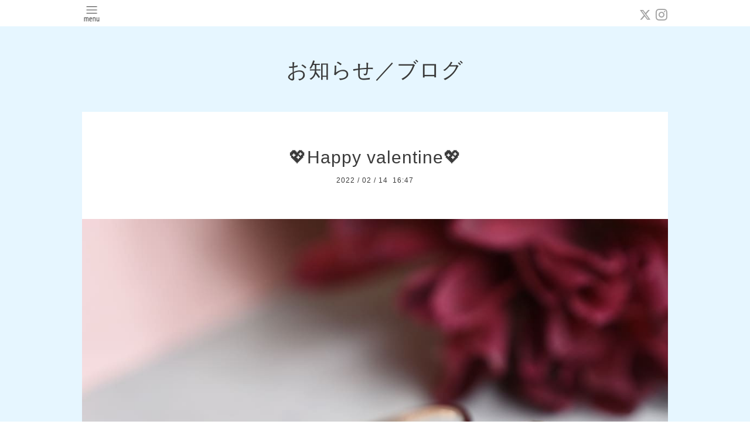

--- FILE ---
content_type: text/html; charset=utf-8
request_url: http://lefrioul.jp/info/4398190
body_size: 4352
content:
<!DOCTYPE html>
<html xmlns="http://www.w3.org/1999/xhtml" xml:lang="ja" lang="ja">
<head>
  <!-- Pastel -->
  <meta charset="utf-8">
  <title>💖Happy valentine💖 - Le Frioul　ルフリオール　町田　ハンドメイドリング　オーダーアクセサリー</title>
  <meta name="viewport" content="width=device-width,initial-scale=1.0,minimum-scale=1.0">

  <meta name="description" content="今日の出勤時に、可愛らしいお菓子の袋をお持ちの方をたくさんお見かけしました🥰ルフリオール今年の2・3月限定デザインは、お菓子をイメージした３点になってます💖毎...">
  <meta name="keywords" content="lefrioul,指輪,1000円,町田,ルフリオール,ハンドメイドリング,オーダーメイド,アクセサリー,プレゼント,マリッジリング">

  <meta property="og:title" content="💖Happy valentine💖">
  <meta property="og:image" content="https://cdn.goope.jp/34805/220214164803-620a0933ee313.jpg">
  <meta property="og:site_name" content="Le Frioul　ルフリオール　町田　ハンドメイドリング　オーダーアクセサリー">
  
  <link rel="alternate" type="application/rss+xml" title="Le Frioul　ルフリオール　町田　ハンドメイドリング　オーダーアクセサリー / RSS" href="/feed.rss">
  <link rel='stylesheet' href='https://fonts.googleapis.com/css?family=Quicksand:400,700 | PT+Sans+Caption:400,700'>
  <link rel="stylesheet" href="/style.css?405674-1587275896">
  <link rel="stylesheet" href="/css/font-awesome/css/font-awesome.min.css">
  <link rel="stylesheet" href="/assets/slick/slick.css">

  <script src="/assets/jquery/jquery-1.9.1.min.js"></script>
  <script src="/assets/clipsquareimage/jquery.clipsquareimage.js"></script>
</head>

<body id="info">

  <div id="container">

    <!-- #header -->
    <div id="header" class="cd-header">
      <div class="inner">

      <div class="element shop_tel" data-shoptel="080-1887-0567">
        <div>
          <i class="fa fa-phone-square"></i>&nbsp;080-1887-0567
        </div>
      </div>

      <div class="header_social_wrap">
         
        <a href="https://twitter.com/lefrioul0402" target="_blank">
          <span class="icon-twitter"></span>
        </a>
        
        

        
        <a href="https://www.instagram.com/le.frioul/" target="_blank">
          <span class="icon-instagram"></span>
        </a>
        
      </div>

      <div class="element navi pc">
        <ul class="navi_list">

          
          <li class="footer_navi_top">
            <a href="/" >トップページ</a>
          </li>
          
          <li class="footer_navi_links links_48164">
            <a href="https://lefrioul.base.shop" target="_blank">ネットショップ</a>
          </li>
          
          <li class="footer_navi_info active">
            <a href="/info" >お知らせ／ブログ</a>
          </li>
          
          <li class="footer_navi_menu">
            <a href="/menu" >Le Frioul(ル・フリオール)について</a>
          </li>
          
          <li class="footer_navi_free free_111747">
            <a href="/free/kodawari" >Le Frioulのこだわり</a>
          </li>
          
          <li class="footer_navi_photo">
            <a href="/photo" >商品紹介</a>
          </li>
          
          <li class="footer_navi_free free_102663">
            <a href="/free/bridal" >ブライダル／マリッジリング</a>
          </li>
          
          <li class="footer_navi_reservation">
            <a href="/reservation" >リング作りワークショップ　予約フォーム</a>
          </li>
          
          <li class="footer_navi_free free_111741">
            <a href="/free/ring-care" >指輪のケア方法</a>
          </li>
          
          <li class="footer_navi_free free_354881">
            <a href="/free/size" >指のサイズの測り方</a>
          </li>
          
          <li class="footer_navi_free free_354864">
            <a href="/free/resize" >ご購入後のリングサイズ調整サービス</a>
          </li>
          
          <li class="footer_navi_free free_401778">
            <a href="/free/store" >店舗情報</a>
          </li>
          
          <li class="footer_navi_contact">
            <a href="/contact" >お問い合わせ</a>
          </li>
          
          <li class="footer_navi_recruit">
            <a href="/recruit" >求人ページ</a>
          </li>
          
          <li class="footer_navi_event_reservation">
            <a href="/reservation/event/" >イベント予約</a>
          </li>
          

        </ul>
      </div>
      <!-- /#navi -->

      <div id="button_navi">
        <div class="navi_trigger cd-primary-nav-trigger">
          <img class="menu_btn" src="/img/theme_pastel/menu_btn.png">
          <img class="menu_close_btn" src="/img/theme_pastel/menu_close_btn.png">
        </div>
      </div>

      </div>
      <!-- /.inner -->

      <div class="navi mobile"></div>

    </div>
    <!-- /#header -->


    <div id="content">

<!-- CONTENT ----------------------------------------------------------------------- -->

  <h1 class="element logo">
    <a href="http://lefrioul.jp"><img src='//cdn.goope.jp/34805/200419141530py2z.png' alt='Le Frioul　ルフリオール　町田　ハンドメイドリング　オーダーアクセサリー' /></a>
  </h1>

  
  <h2 class="page_title">
    お知らせ／ブログ
  </h2>
  


  
    
  
    
  
    <ul class="sub_navi">
<li><a href='/info/2026-01'>2026-01（12）</a></li>
<li><a href='/info/2025-12'>2025-12（23）</a></li>
<li><a href='/info/2025-11'>2025-11（23）</a></li>
<li><a href='/info/2025-10'>2025-10（21）</a></li>
<li><a href='/info/2025-09'>2025-09（20）</a></li>
<li><a href='/info/2025-08'>2025-08（22）</a></li>
<li><a href='/info/2025-07'>2025-07（20）</a></li>
<li><a href='/info/2025-06'>2025-06（21）</a></li>
<li><a href='/info/2025-05'>2025-05（23）</a></li>
<li><a href='/info/2025-04'>2025-04（20）</a></li>
<li><a href='/info/2025-03'>2025-03（22）</a></li>
<li><a href='/info/2025-02'>2025-02（20）</a></li>
<li><a href='/info/2025-01'>2025-01（20）</a></li>
<li><a href='/info/2024-12'>2024-12（22）</a></li>
<li><a href='/info/2024-11'>2024-11（22）</a></li>
<li><a href='/info/2024-10'>2024-10（20）</a></li>
<li><a href='/info/2024-09'>2024-09（21）</a></li>
<li><a href='/info/2024-08'>2024-08（22）</a></li>
<li><a href='/info/2024-07'>2024-07（20）</a></li>
<li><a href='/info/2024-06'>2024-06（22）</a></li>
<li><a href='/info/2024-05'>2024-05（21）</a></li>
<li><a href='/info/2024-04'>2024-04（18）</a></li>
<li><a href='/info/2024-03'>2024-03（22）</a></li>
<li><a href='/info/2024-02'>2024-02（17）</a></li>
<li><a href='/info/2024-01'>2024-01（16）</a></li>
<li><a href='/info/2023-12'>2023-12（22）</a></li>
<li><a href='/info/2023-11'>2023-11（14）</a></li>
<li><a href='/info/2023-10'>2023-10（22）</a></li>
<li><a href='/info/2023-09'>2023-09（23）</a></li>
<li><a href='/info/2023-08'>2023-08（20）</a></li>
<li><a href='/info/2023-07'>2023-07（24）</a></li>
<li><a href='/info/2023-06'>2023-06（35）</a></li>
<li><a href='/info/2023-05'>2023-05（44）</a></li>
<li><a href='/info/2023-04'>2023-04（43）</a></li>
<li><a href='/info/2023-03'>2023-03（45）</a></li>
<li><a href='/info/2023-02'>2023-02（40）</a></li>
<li><a href='/info/2023-01'>2023-01（40）</a></li>
<li><a href='/info/2022-12'>2022-12（41）</a></li>
<li><a href='/info/2022-11'>2022-11（40）</a></li>
<li><a href='/info/2022-10'>2022-10（45）</a></li>
<li><a href='/info/2022-09'>2022-09（45）</a></li>
<li><a href='/info/2022-08'>2022-08（44）</a></li>
<li><a href='/info/2022-07'>2022-07（41）</a></li>
<li><a href='/info/2022-06'>2022-06（43）</a></li>
<li><a href='/info/2022-05'>2022-05（46）</a></li>
<li><a href='/info/2022-04'>2022-04（44）</a></li>
<li><a href='/info/2022-03'>2022-03（37）</a></li>
<li><a href='/info/2022-02'>2022-02（44）</a></li>
<li><a href='/info/2022-01'>2022-01（42）</a></li>
<li><a href='/info/2021-12'>2021-12（38）</a></li>
<li><a href='/info/2021-11'>2021-11（40）</a></li>
<li><a href='/info/2021-10'>2021-10（46）</a></li>
<li><a href='/info/2021-09'>2021-09（35）</a></li>
<li><a href='/info/2021-08'>2021-08（31）</a></li>
<li><a href='/info/2021-07'>2021-07（22）</a></li>
<li><a href='/info/2021-06'>2021-06（25）</a></li>
<li><a href='/info/2021-05'>2021-05（27）</a></li>
<li><a href='/info/2021-04'>2021-04（26）</a></li>
<li><a href='/info/2021-03'>2021-03（25）</a></li>
<li><a href='/info/2021-02'>2021-02（24）</a></li>
<li><a href='/info/2021-01'>2021-01（24）</a></li>
<li><a href='/info/2020-12'>2020-12（27）</a></li>
<li><a href='/info/2020-11'>2020-11（26）</a></li>
<li><a href='/info/2020-10'>2020-10（24）</a></li>
<li><a href='/info/2020-09'>2020-09（25）</a></li>
<li><a href='/info/2020-08'>2020-08（28）</a></li>
<li><a href='/info/2020-07'>2020-07（25）</a></li>
<li><a href='/info/2020-06'>2020-06（24）</a></li>
<li><a href='/info/2020-05'>2020-05（18）</a></li>
<li><a href='/info/2020-04'>2020-04（21）</a></li>
<li><a href='/info/2020-03'>2020-03（26）</a></li>
<li><a href='/info/2020-02'>2020-02（24）</a></li>
<li><a href='/info/2020-01'>2020-01（25）</a></li>
<li><a href='/info/2019-12'>2019-12（27）</a></li>
<li><a href='/info/2019-11'>2019-11（27）</a></li>
<li><a href='/info/2019-10'>2019-10（26）</a></li>
<li><a href='/info/2019-09'>2019-09（25）</a></li>
<li><a href='/info/2019-08'>2019-08（28）</a></li>
<li><a href='/info/2019-07'>2019-07（27）</a></li>
<li><a href='/info/2019-06'>2019-06（26）</a></li>
<li><a href='/info/2019-05'>2019-05（27）</a></li>
<li><a href='/info/2019-04'>2019-04（25）</a></li>
<li><a href='/info/2019-03'>2019-03（26）</a></li>
<li><a href='/info/2019-02'>2019-02（24）</a></li>
<li><a href='/info/2019-01'>2019-01（12）</a></li>
<li><a href='/info/2018-12'>2018-12（12）</a></li>
<li><a href='/info/2018-11'>2018-11（15）</a></li>
<li><a href='/info/2018-10'>2018-10（15）</a></li>
<li><a href='/info/2018-09'>2018-09（17）</a></li>
<li><a href='/info/2018-08'>2018-08（13）</a></li>
<li><a href='/info/2018-07'>2018-07（16）</a></li>
<li><a href='/info/2018-06'>2018-06（14）</a></li>
<li><a href='/info/2018-05'>2018-05（4）</a></li>
<li><a href='/info/2018-04'>2018-04（11）</a></li>
<li><a href='/info/2018-03'>2018-03（16）</a></li>
<li><a href='/info/2018-02'>2018-02（12）</a></li>
<li><a href='/info/2018-01'>2018-01（9）</a></li>
<li><a href='/info/2017-12'>2017-12（16）</a></li>
<li><a href='/info/2017-11'>2017-11（15）</a></li>
<li><a href='/info/2017-10'>2017-10（10）</a></li>
<li><a href='/info/2017-09'>2017-09（14）</a></li>
<li><a href='/info/2017-08'>2017-08（18）</a></li>
<li><a href='/info/2017-07'>2017-07（10）</a></li>
<li><a href='/info/2017-06'>2017-06（21）</a></li>
<li><a href='/info/2017-05'>2017-05（22）</a></li>
<li><a href='/info/2017-04'>2017-04（16）</a></li>
<li><a href='/info/2017-03'>2017-03（18）</a></li>
<li><a href='/info/2017-02'>2017-02（11）</a></li>
<li><a href='/info/2017-01'>2017-01（17）</a></li>
<li><a href='/info/2016-12'>2016-12（19）</a></li>
<li><a href='/info/2016-11'>2016-11（16）</a></li>
<li><a href='/info/2016-10'>2016-10（13）</a></li>
<li><a href='/info/2016-09'>2016-09（23）</a></li>
<li><a href='/info/2016-08'>2016-08（12）</a></li>
<li><a href='/info/2016-07'>2016-07（11）</a></li>
<li><a href='/info/2016-06'>2016-06（11）</a></li>
<li><a href='/info/2016-05'>2016-05（20）</a></li>
<li><a href='/info/2016-04'>2016-04（23）</a></li>
<li><a href='/info/2016-03'>2016-03（1）</a></li>
</ul>

  
    
  
    
  
    
  
    
  
    
  
    
  
    
  
    
  
    
  
    
  
    
  
    
  




<!----------------------------------------------
ページ：トップ
---------------------------------------------->

<script>
  var slideshowInt = '';
  slideshowInt = (slideshowInt === '') ? 4000 : parseInt(slideshowInt);

  var slideshow = {
      interval: slideshowInt
  }
</script>

<script src="/js/theme_pastel/top.js?20151028"></script>

<div id="wrap_slider">
  
</div>

<div class="section welcomemessage">
  <div class="inner">

    <div class="element site_description">
      <span>世界にひとつだけのぴったりのサイズのリングをあなたに。<br />
お客様のサイズに合わせて職人がその場でお作りするオーダーメイドリングのお店です。</span>
    </div>

    <div class="message textfield">
      
    </div>

  </div>
</div>

<div class="section information">
  <div class="inner">
    <div class="list">
      
    </div>
  </div>
</div>





<!----------------------------------------------
ページ：インフォメーション
---------------------------------------------->
<div class="inner">

  <!-- .autopagerize_page_element -->
  <div class="autopagerize_page_element">

    
    <!-- .article -->
    <div class="article">

      <div class="body">

        <h3 class="article_title">
          <a href="/info/4398190">💖Happy valentine💖</a>
        </h3>

        <div class="date">
          2022<span> / </span>02<span> / </span>14&nbsp;&nbsp;16:47
        </div>

        <div class="photo">
          <img src='//cdn.goope.jp/34805/220214164803-620a0933ee313.jpg' alt='IMG_20220214_164616_762-01.jpeg'/>
        </div>

        <div class="textfield">
          <p>今日の出勤時に、可愛らしいお菓子の袋をお持ちの方をたくさんお見かけしました🥰</p>
<p>&nbsp;</p>
<p>ルフリオール今年の2・3月限定デザインは、お菓子をイメージした３点になってます💖</p>
<p>毎年人気の、ハートが横になった「タイトハートリング」も、期間限定で復刻しております💕</p>
<p>&nbsp;</p>
<p>大人でもつけやすい、甘めのデザイン💍</p>
<p>是非お試しくださいね😊</p>
<p>&nbsp;</p>
<p>本日も20:00まで🕗皆様のご来店をお待ちしております🔨✨</p>
<p>&nbsp;</p>
<p>＊2・3月限定デザイン&hellip;&yen;2,000〜</p>
<p>&nbsp;</p>
<p>💖ネットショップからもお求め頂けます💖</p>
<p><a href="https://lefrioul.base.shop/">https://lefrioul.base.shop/</a></p>
<p>💝ご注文お待ちしてます💝</p>
        </div>
      </div>

    </div>
    <!-- /.article -->
    

  </div>
  <!-- /.autopagerize_page_element -->

</div>
<!-- /.inner -->



























<!-- CONTENT ----------------------------------------------------------------------- -->

    

    <div class="gadgets">
      <div class="inner">
      </div>
    </div>

    <ul class="info_footer_sub_navi">
      
      <li>
        
      </li>
      
      <li>
        
      </li>
      
      <li>
        <ul class="sub_navi">
<li><a href='/info/2026-01'>2026-01（12）</a></li>
<li><a href='/info/2025-12'>2025-12（23）</a></li>
<li><a href='/info/2025-11'>2025-11（23）</a></li>
<li><a href='/info/2025-10'>2025-10（21）</a></li>
<li><a href='/info/2025-09'>2025-09（20）</a></li>
<li><a href='/info/2025-08'>2025-08（22）</a></li>
<li><a href='/info/2025-07'>2025-07（20）</a></li>
<li><a href='/info/2025-06'>2025-06（21）</a></li>
<li><a href='/info/2025-05'>2025-05（23）</a></li>
<li><a href='/info/2025-04'>2025-04（20）</a></li>
<li><a href='/info/2025-03'>2025-03（22）</a></li>
<li><a href='/info/2025-02'>2025-02（20）</a></li>
<li><a href='/info/2025-01'>2025-01（20）</a></li>
<li><a href='/info/2024-12'>2024-12（22）</a></li>
<li><a href='/info/2024-11'>2024-11（22）</a></li>
<li><a href='/info/2024-10'>2024-10（20）</a></li>
<li><a href='/info/2024-09'>2024-09（21）</a></li>
<li><a href='/info/2024-08'>2024-08（22）</a></li>
<li><a href='/info/2024-07'>2024-07（20）</a></li>
<li><a href='/info/2024-06'>2024-06（22）</a></li>
<li><a href='/info/2024-05'>2024-05（21）</a></li>
<li><a href='/info/2024-04'>2024-04（18）</a></li>
<li><a href='/info/2024-03'>2024-03（22）</a></li>
<li><a href='/info/2024-02'>2024-02（17）</a></li>
<li><a href='/info/2024-01'>2024-01（16）</a></li>
<li><a href='/info/2023-12'>2023-12（22）</a></li>
<li><a href='/info/2023-11'>2023-11（14）</a></li>
<li><a href='/info/2023-10'>2023-10（22）</a></li>
<li><a href='/info/2023-09'>2023-09（23）</a></li>
<li><a href='/info/2023-08'>2023-08（20）</a></li>
<li><a href='/info/2023-07'>2023-07（24）</a></li>
<li><a href='/info/2023-06'>2023-06（35）</a></li>
<li><a href='/info/2023-05'>2023-05（44）</a></li>
<li><a href='/info/2023-04'>2023-04（43）</a></li>
<li><a href='/info/2023-03'>2023-03（45）</a></li>
<li><a href='/info/2023-02'>2023-02（40）</a></li>
<li><a href='/info/2023-01'>2023-01（40）</a></li>
<li><a href='/info/2022-12'>2022-12（41）</a></li>
<li><a href='/info/2022-11'>2022-11（40）</a></li>
<li><a href='/info/2022-10'>2022-10（45）</a></li>
<li><a href='/info/2022-09'>2022-09（45）</a></li>
<li><a href='/info/2022-08'>2022-08（44）</a></li>
<li><a href='/info/2022-07'>2022-07（41）</a></li>
<li><a href='/info/2022-06'>2022-06（43）</a></li>
<li><a href='/info/2022-05'>2022-05（46）</a></li>
<li><a href='/info/2022-04'>2022-04（44）</a></li>
<li><a href='/info/2022-03'>2022-03（37）</a></li>
<li><a href='/info/2022-02'>2022-02（44）</a></li>
<li><a href='/info/2022-01'>2022-01（42）</a></li>
<li><a href='/info/2021-12'>2021-12（38）</a></li>
<li><a href='/info/2021-11'>2021-11（40）</a></li>
<li><a href='/info/2021-10'>2021-10（46）</a></li>
<li><a href='/info/2021-09'>2021-09（35）</a></li>
<li><a href='/info/2021-08'>2021-08（31）</a></li>
<li><a href='/info/2021-07'>2021-07（22）</a></li>
<li><a href='/info/2021-06'>2021-06（25）</a></li>
<li><a href='/info/2021-05'>2021-05（27）</a></li>
<li><a href='/info/2021-04'>2021-04（26）</a></li>
<li><a href='/info/2021-03'>2021-03（25）</a></li>
<li><a href='/info/2021-02'>2021-02（24）</a></li>
<li><a href='/info/2021-01'>2021-01（24）</a></li>
<li><a href='/info/2020-12'>2020-12（27）</a></li>
<li><a href='/info/2020-11'>2020-11（26）</a></li>
<li><a href='/info/2020-10'>2020-10（24）</a></li>
<li><a href='/info/2020-09'>2020-09（25）</a></li>
<li><a href='/info/2020-08'>2020-08（28）</a></li>
<li><a href='/info/2020-07'>2020-07（25）</a></li>
<li><a href='/info/2020-06'>2020-06（24）</a></li>
<li><a href='/info/2020-05'>2020-05（18）</a></li>
<li><a href='/info/2020-04'>2020-04（21）</a></li>
<li><a href='/info/2020-03'>2020-03（26）</a></li>
<li><a href='/info/2020-02'>2020-02（24）</a></li>
<li><a href='/info/2020-01'>2020-01（25）</a></li>
<li><a href='/info/2019-12'>2019-12（27）</a></li>
<li><a href='/info/2019-11'>2019-11（27）</a></li>
<li><a href='/info/2019-10'>2019-10（26）</a></li>
<li><a href='/info/2019-09'>2019-09（25）</a></li>
<li><a href='/info/2019-08'>2019-08（28）</a></li>
<li><a href='/info/2019-07'>2019-07（27）</a></li>
<li><a href='/info/2019-06'>2019-06（26）</a></li>
<li><a href='/info/2019-05'>2019-05（27）</a></li>
<li><a href='/info/2019-04'>2019-04（25）</a></li>
<li><a href='/info/2019-03'>2019-03（26）</a></li>
<li><a href='/info/2019-02'>2019-02（24）</a></li>
<li><a href='/info/2019-01'>2019-01（12）</a></li>
<li><a href='/info/2018-12'>2018-12（12）</a></li>
<li><a href='/info/2018-11'>2018-11（15）</a></li>
<li><a href='/info/2018-10'>2018-10（15）</a></li>
<li><a href='/info/2018-09'>2018-09（17）</a></li>
<li><a href='/info/2018-08'>2018-08（13）</a></li>
<li><a href='/info/2018-07'>2018-07（16）</a></li>
<li><a href='/info/2018-06'>2018-06（14）</a></li>
<li><a href='/info/2018-05'>2018-05（4）</a></li>
<li><a href='/info/2018-04'>2018-04（11）</a></li>
<li><a href='/info/2018-03'>2018-03（16）</a></li>
<li><a href='/info/2018-02'>2018-02（12）</a></li>
<li><a href='/info/2018-01'>2018-01（9）</a></li>
<li><a href='/info/2017-12'>2017-12（16）</a></li>
<li><a href='/info/2017-11'>2017-11（15）</a></li>
<li><a href='/info/2017-10'>2017-10（10）</a></li>
<li><a href='/info/2017-09'>2017-09（14）</a></li>
<li><a href='/info/2017-08'>2017-08（18）</a></li>
<li><a href='/info/2017-07'>2017-07（10）</a></li>
<li><a href='/info/2017-06'>2017-06（21）</a></li>
<li><a href='/info/2017-05'>2017-05（22）</a></li>
<li><a href='/info/2017-04'>2017-04（16）</a></li>
<li><a href='/info/2017-03'>2017-03（18）</a></li>
<li><a href='/info/2017-02'>2017-02（11）</a></li>
<li><a href='/info/2017-01'>2017-01（17）</a></li>
<li><a href='/info/2016-12'>2016-12（19）</a></li>
<li><a href='/info/2016-11'>2016-11（16）</a></li>
<li><a href='/info/2016-10'>2016-10（13）</a></li>
<li><a href='/info/2016-09'>2016-09（23）</a></li>
<li><a href='/info/2016-08'>2016-08（12）</a></li>
<li><a href='/info/2016-07'>2016-07（11）</a></li>
<li><a href='/info/2016-06'>2016-06（11）</a></li>
<li><a href='/info/2016-05'>2016-05（20）</a></li>
<li><a href='/info/2016-04'>2016-04（23）</a></li>
<li><a href='/info/2016-03'>2016-03（1）</a></li>
</ul>

      </li>
      
      <li>
        
      </li>
      
      <li>
        
      </li>
      
      <li>
        
      </li>
      
      <li>
        
      </li>
      
      <li>
        
      </li>
      
      <li>
        
      </li>
      
      <li>
        
      </li>
      
      <li>
        
      </li>
      
      <li>
        
      </li>
      
      <li>
        
      </li>
      
      <li>
        
      </li>
      
      <li>
        
      </li>
      
    </ul>

    <div class="social">
      <div class="inner"><div id="social_widgets">
<div id="widget_twitter_follow" class="social_widget">
<div style="text-align:left;padding-bottom:10px;">
<a href="https://twitter.com/lefrioul0402" class="twitter-follow-button" data-show-count="false" data-lang="ja">Follow @lefrioul0402</a>
<script>!function(d,s,id){var js,fjs=d.getElementsByTagName(s)[0];if(!d.getElementById(id)){js=d.createElement(s);js.id=id;js.src="//platform.twitter.com/widgets.js";fjs.parentNode.insertBefore(js,fjs);}}(document,"script","twitter-wjs");</script>
</div>
</div>
<div id="widget_twitter_tweet" class="social_widget">
<div style="text-align:left;padding-bottom:10px;">
<a href="https://twitter.com/share" class="twitter-share-button" data-url="http://lefrioul.jp" data-text="Le Frioul　ルフリオール　町田　ハンドメイドリング　オーダーアクセサリー" data-lang="ja">Tweet</a>
<script>!function(d,s,id){var js,fjs=d.getElementsByTagName(s)[0];if(!d.getElementById(id)){js=d.createElement(s);js.id=id;js.src="https://platform.twitter.com/widgets.js";fjs.parentNode.insertBefore(js,fjs);}}(document,"script","twitter-wjs");</script>
</div>
</div>

</div>
</div>
    </div>

    </div>
    <!-- /#content -->


    <div id="footer">
      <div class="inner">
        <div class="pastel_copyright">
          &copy;2026 <a href="http://lefrioul.jp">Le Frioul (ル　フリオール)</a>. All Rights Reserved.
        </div>
      </div>
    </div>

  </div>
  <!-- /#container -->

  <script src="/assets/colorbox/jquery.colorbox-min.js"></script>
  <script src="/js/tooltip.js"></script>
  <script src="/assets/slick/slick.js"></script>
  <script src="/assets/lineup/jquery-lineup.min.js"></script>
  <script src="/assets/tile/tile.js"></script>
  <script src="/js/theme_pastel/init.js?20170511"></script>
</body>
</html>
